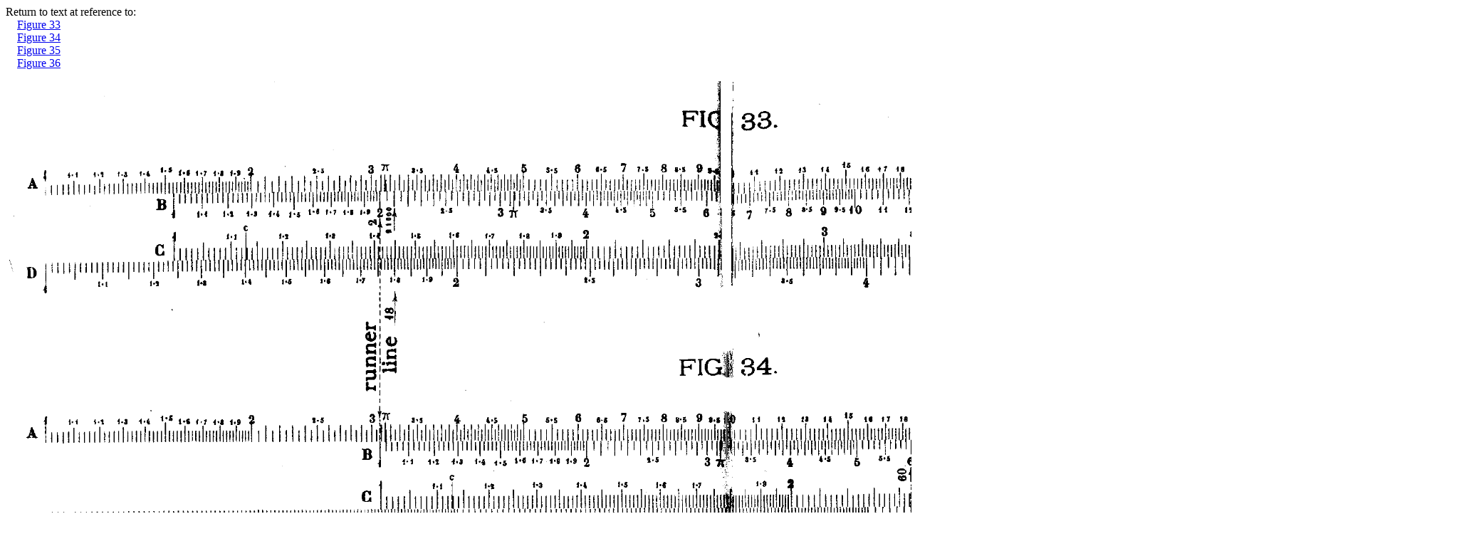

--- FILE ---
content_type: text/html
request_url: http://www.sliderules.info/a-to-z/pickworth/plate08.htm
body_size: 594
content:
<html>

<head>
<meta http-equiv="Content-Type" content="text/html; charset=iso-8859-1">
<title>Plate 8 - Figures 33 to 36</title>
</head>

<body>

<p>Return to text at reference to:<br>
&nbsp;&nbsp;&nbsp; <a href="pickworth.htm#Fig. 33">Figure 33</a><br>
&nbsp;&nbsp;&nbsp; <a href="pickworth.htm#Fig. 34">Figure 34</a><br>
&nbsp;&nbsp;&nbsp; <a href="pickworth.htm#Fig. 35">Figure 35</a><br>
&nbsp;&nbsp;&nbsp; <a href="pickworth.htm#Fig. 36">Figure 36</a></p>

<p><img src="plate08.gif" width="2048" height="1423" alt="plate08.gif (163987 bytes)"><br>
</p>
</body>
</html>
